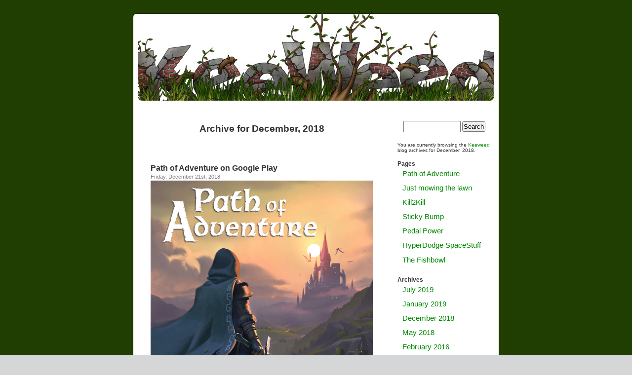

--- FILE ---
content_type: text/html; charset=UTF-8
request_url: http://www.keeweed.com/date/2018/12/
body_size: 5463
content:
<!DOCTYPE html PUBLIC "-//W3C//DTD XHTML 1.0 Transitional//EN" "http://www.w3.org/TR/xhtml1/DTD/xhtml1-transitional.dtd">
<html xmlns="http://www.w3.org/1999/xhtml" lang="en-US">

<head profile="http://gmpg.org/xfn/11">
<meta http-equiv="Content-Type" content="text/html; charset=UTF-8" />

<title>December &laquo; 2018 &laquo;  Keeweed</title>

<link rel="stylesheet" href="http://www.keeweed.com/wp-content/themes/keeweed/style.css" type="text/css" media="screen" />
<link rel="pingback" href="http://www.keeweed.com/xmlrpc.php" />

<style type="text/css" media="screen">

	#page { background: url("http://www.keeweed.com/wp-content/themes/keeweed/images/kubrickbg-ltr.jpg") repeat-y top; border: none; }

</style>


<meta name='robots' content='max-image-preview:large' />
<link rel="alternate" type="application/rss+xml" title="Keeweed &raquo; Feed" href="http://www.keeweed.com/feed/" />
<link rel="alternate" type="application/rss+xml" title="Keeweed &raquo; Comments Feed" href="http://www.keeweed.com/comments/feed/" />
		<!-- This site uses the Google Analytics by MonsterInsights plugin v9.11.1 - Using Analytics tracking - https://www.monsterinsights.com/ -->
		<!-- Note: MonsterInsights is not currently configured on this site. The site owner needs to authenticate with Google Analytics in the MonsterInsights settings panel. -->
					<!-- No tracking code set -->
				<!-- / Google Analytics by MonsterInsights -->
		<script type="text/javascript">
window._wpemojiSettings = {"baseUrl":"https:\/\/s.w.org\/images\/core\/emoji\/14.0.0\/72x72\/","ext":".png","svgUrl":"https:\/\/s.w.org\/images\/core\/emoji\/14.0.0\/svg\/","svgExt":".svg","source":{"concatemoji":"http:\/\/www.keeweed.com\/wp-includes\/js\/wp-emoji-release.min.js?ver=6.1.9"}};
/*! This file is auto-generated */
!function(e,a,t){var n,r,o,i=a.createElement("canvas"),p=i.getContext&&i.getContext("2d");function s(e,t){var a=String.fromCharCode,e=(p.clearRect(0,0,i.width,i.height),p.fillText(a.apply(this,e),0,0),i.toDataURL());return p.clearRect(0,0,i.width,i.height),p.fillText(a.apply(this,t),0,0),e===i.toDataURL()}function c(e){var t=a.createElement("script");t.src=e,t.defer=t.type="text/javascript",a.getElementsByTagName("head")[0].appendChild(t)}for(o=Array("flag","emoji"),t.supports={everything:!0,everythingExceptFlag:!0},r=0;r<o.length;r++)t.supports[o[r]]=function(e){if(p&&p.fillText)switch(p.textBaseline="top",p.font="600 32px Arial",e){case"flag":return s([127987,65039,8205,9895,65039],[127987,65039,8203,9895,65039])?!1:!s([55356,56826,55356,56819],[55356,56826,8203,55356,56819])&&!s([55356,57332,56128,56423,56128,56418,56128,56421,56128,56430,56128,56423,56128,56447],[55356,57332,8203,56128,56423,8203,56128,56418,8203,56128,56421,8203,56128,56430,8203,56128,56423,8203,56128,56447]);case"emoji":return!s([129777,127995,8205,129778,127999],[129777,127995,8203,129778,127999])}return!1}(o[r]),t.supports.everything=t.supports.everything&&t.supports[o[r]],"flag"!==o[r]&&(t.supports.everythingExceptFlag=t.supports.everythingExceptFlag&&t.supports[o[r]]);t.supports.everythingExceptFlag=t.supports.everythingExceptFlag&&!t.supports.flag,t.DOMReady=!1,t.readyCallback=function(){t.DOMReady=!0},t.supports.everything||(n=function(){t.readyCallback()},a.addEventListener?(a.addEventListener("DOMContentLoaded",n,!1),e.addEventListener("load",n,!1)):(e.attachEvent("onload",n),a.attachEvent("onreadystatechange",function(){"complete"===a.readyState&&t.readyCallback()})),(e=t.source||{}).concatemoji?c(e.concatemoji):e.wpemoji&&e.twemoji&&(c(e.twemoji),c(e.wpemoji)))}(window,document,window._wpemojiSettings);
</script>
<style type="text/css">
img.wp-smiley,
img.emoji {
	display: inline !important;
	border: none !important;
	box-shadow: none !important;
	height: 1em !important;
	width: 1em !important;
	margin: 0 0.07em !important;
	vertical-align: -0.1em !important;
	background: none !important;
	padding: 0 !important;
}
</style>
	<link rel='stylesheet' id='wp-block-library-css' href='http://www.keeweed.com/wp-includes/css/dist/block-library/style.min.css?ver=6.1.9' type='text/css' media='all' />
<link rel='stylesheet' id='classic-theme-styles-css' href='http://www.keeweed.com/wp-includes/css/classic-themes.min.css?ver=1' type='text/css' media='all' />
<style id='global-styles-inline-css' type='text/css'>
body{--wp--preset--color--black: #000000;--wp--preset--color--cyan-bluish-gray: #abb8c3;--wp--preset--color--white: #ffffff;--wp--preset--color--pale-pink: #f78da7;--wp--preset--color--vivid-red: #cf2e2e;--wp--preset--color--luminous-vivid-orange: #ff6900;--wp--preset--color--luminous-vivid-amber: #fcb900;--wp--preset--color--light-green-cyan: #7bdcb5;--wp--preset--color--vivid-green-cyan: #00d084;--wp--preset--color--pale-cyan-blue: #8ed1fc;--wp--preset--color--vivid-cyan-blue: #0693e3;--wp--preset--color--vivid-purple: #9b51e0;--wp--preset--gradient--vivid-cyan-blue-to-vivid-purple: linear-gradient(135deg,rgba(6,147,227,1) 0%,rgb(155,81,224) 100%);--wp--preset--gradient--light-green-cyan-to-vivid-green-cyan: linear-gradient(135deg,rgb(122,220,180) 0%,rgb(0,208,130) 100%);--wp--preset--gradient--luminous-vivid-amber-to-luminous-vivid-orange: linear-gradient(135deg,rgba(252,185,0,1) 0%,rgba(255,105,0,1) 100%);--wp--preset--gradient--luminous-vivid-orange-to-vivid-red: linear-gradient(135deg,rgba(255,105,0,1) 0%,rgb(207,46,46) 100%);--wp--preset--gradient--very-light-gray-to-cyan-bluish-gray: linear-gradient(135deg,rgb(238,238,238) 0%,rgb(169,184,195) 100%);--wp--preset--gradient--cool-to-warm-spectrum: linear-gradient(135deg,rgb(74,234,220) 0%,rgb(151,120,209) 20%,rgb(207,42,186) 40%,rgb(238,44,130) 60%,rgb(251,105,98) 80%,rgb(254,248,76) 100%);--wp--preset--gradient--blush-light-purple: linear-gradient(135deg,rgb(255,206,236) 0%,rgb(152,150,240) 100%);--wp--preset--gradient--blush-bordeaux: linear-gradient(135deg,rgb(254,205,165) 0%,rgb(254,45,45) 50%,rgb(107,0,62) 100%);--wp--preset--gradient--luminous-dusk: linear-gradient(135deg,rgb(255,203,112) 0%,rgb(199,81,192) 50%,rgb(65,88,208) 100%);--wp--preset--gradient--pale-ocean: linear-gradient(135deg,rgb(255,245,203) 0%,rgb(182,227,212) 50%,rgb(51,167,181) 100%);--wp--preset--gradient--electric-grass: linear-gradient(135deg,rgb(202,248,128) 0%,rgb(113,206,126) 100%);--wp--preset--gradient--midnight: linear-gradient(135deg,rgb(2,3,129) 0%,rgb(40,116,252) 100%);--wp--preset--duotone--dark-grayscale: url('#wp-duotone-dark-grayscale');--wp--preset--duotone--grayscale: url('#wp-duotone-grayscale');--wp--preset--duotone--purple-yellow: url('#wp-duotone-purple-yellow');--wp--preset--duotone--blue-red: url('#wp-duotone-blue-red');--wp--preset--duotone--midnight: url('#wp-duotone-midnight');--wp--preset--duotone--magenta-yellow: url('#wp-duotone-magenta-yellow');--wp--preset--duotone--purple-green: url('#wp-duotone-purple-green');--wp--preset--duotone--blue-orange: url('#wp-duotone-blue-orange');--wp--preset--font-size--small: 13px;--wp--preset--font-size--medium: 20px;--wp--preset--font-size--large: 36px;--wp--preset--font-size--x-large: 42px;--wp--preset--spacing--20: 0.44rem;--wp--preset--spacing--30: 0.67rem;--wp--preset--spacing--40: 1rem;--wp--preset--spacing--50: 1.5rem;--wp--preset--spacing--60: 2.25rem;--wp--preset--spacing--70: 3.38rem;--wp--preset--spacing--80: 5.06rem;}:where(.is-layout-flex){gap: 0.5em;}body .is-layout-flow > .alignleft{float: left;margin-inline-start: 0;margin-inline-end: 2em;}body .is-layout-flow > .alignright{float: right;margin-inline-start: 2em;margin-inline-end: 0;}body .is-layout-flow > .aligncenter{margin-left: auto !important;margin-right: auto !important;}body .is-layout-constrained > .alignleft{float: left;margin-inline-start: 0;margin-inline-end: 2em;}body .is-layout-constrained > .alignright{float: right;margin-inline-start: 2em;margin-inline-end: 0;}body .is-layout-constrained > .aligncenter{margin-left: auto !important;margin-right: auto !important;}body .is-layout-constrained > :where(:not(.alignleft):not(.alignright):not(.alignfull)){max-width: var(--wp--style--global--content-size);margin-left: auto !important;margin-right: auto !important;}body .is-layout-constrained > .alignwide{max-width: var(--wp--style--global--wide-size);}body .is-layout-flex{display: flex;}body .is-layout-flex{flex-wrap: wrap;align-items: center;}body .is-layout-flex > *{margin: 0;}:where(.wp-block-columns.is-layout-flex){gap: 2em;}.has-black-color{color: var(--wp--preset--color--black) !important;}.has-cyan-bluish-gray-color{color: var(--wp--preset--color--cyan-bluish-gray) !important;}.has-white-color{color: var(--wp--preset--color--white) !important;}.has-pale-pink-color{color: var(--wp--preset--color--pale-pink) !important;}.has-vivid-red-color{color: var(--wp--preset--color--vivid-red) !important;}.has-luminous-vivid-orange-color{color: var(--wp--preset--color--luminous-vivid-orange) !important;}.has-luminous-vivid-amber-color{color: var(--wp--preset--color--luminous-vivid-amber) !important;}.has-light-green-cyan-color{color: var(--wp--preset--color--light-green-cyan) !important;}.has-vivid-green-cyan-color{color: var(--wp--preset--color--vivid-green-cyan) !important;}.has-pale-cyan-blue-color{color: var(--wp--preset--color--pale-cyan-blue) !important;}.has-vivid-cyan-blue-color{color: var(--wp--preset--color--vivid-cyan-blue) !important;}.has-vivid-purple-color{color: var(--wp--preset--color--vivid-purple) !important;}.has-black-background-color{background-color: var(--wp--preset--color--black) !important;}.has-cyan-bluish-gray-background-color{background-color: var(--wp--preset--color--cyan-bluish-gray) !important;}.has-white-background-color{background-color: var(--wp--preset--color--white) !important;}.has-pale-pink-background-color{background-color: var(--wp--preset--color--pale-pink) !important;}.has-vivid-red-background-color{background-color: var(--wp--preset--color--vivid-red) !important;}.has-luminous-vivid-orange-background-color{background-color: var(--wp--preset--color--luminous-vivid-orange) !important;}.has-luminous-vivid-amber-background-color{background-color: var(--wp--preset--color--luminous-vivid-amber) !important;}.has-light-green-cyan-background-color{background-color: var(--wp--preset--color--light-green-cyan) !important;}.has-vivid-green-cyan-background-color{background-color: var(--wp--preset--color--vivid-green-cyan) !important;}.has-pale-cyan-blue-background-color{background-color: var(--wp--preset--color--pale-cyan-blue) !important;}.has-vivid-cyan-blue-background-color{background-color: var(--wp--preset--color--vivid-cyan-blue) !important;}.has-vivid-purple-background-color{background-color: var(--wp--preset--color--vivid-purple) !important;}.has-black-border-color{border-color: var(--wp--preset--color--black) !important;}.has-cyan-bluish-gray-border-color{border-color: var(--wp--preset--color--cyan-bluish-gray) !important;}.has-white-border-color{border-color: var(--wp--preset--color--white) !important;}.has-pale-pink-border-color{border-color: var(--wp--preset--color--pale-pink) !important;}.has-vivid-red-border-color{border-color: var(--wp--preset--color--vivid-red) !important;}.has-luminous-vivid-orange-border-color{border-color: var(--wp--preset--color--luminous-vivid-orange) !important;}.has-luminous-vivid-amber-border-color{border-color: var(--wp--preset--color--luminous-vivid-amber) !important;}.has-light-green-cyan-border-color{border-color: var(--wp--preset--color--light-green-cyan) !important;}.has-vivid-green-cyan-border-color{border-color: var(--wp--preset--color--vivid-green-cyan) !important;}.has-pale-cyan-blue-border-color{border-color: var(--wp--preset--color--pale-cyan-blue) !important;}.has-vivid-cyan-blue-border-color{border-color: var(--wp--preset--color--vivid-cyan-blue) !important;}.has-vivid-purple-border-color{border-color: var(--wp--preset--color--vivid-purple) !important;}.has-vivid-cyan-blue-to-vivid-purple-gradient-background{background: var(--wp--preset--gradient--vivid-cyan-blue-to-vivid-purple) !important;}.has-light-green-cyan-to-vivid-green-cyan-gradient-background{background: var(--wp--preset--gradient--light-green-cyan-to-vivid-green-cyan) !important;}.has-luminous-vivid-amber-to-luminous-vivid-orange-gradient-background{background: var(--wp--preset--gradient--luminous-vivid-amber-to-luminous-vivid-orange) !important;}.has-luminous-vivid-orange-to-vivid-red-gradient-background{background: var(--wp--preset--gradient--luminous-vivid-orange-to-vivid-red) !important;}.has-very-light-gray-to-cyan-bluish-gray-gradient-background{background: var(--wp--preset--gradient--very-light-gray-to-cyan-bluish-gray) !important;}.has-cool-to-warm-spectrum-gradient-background{background: var(--wp--preset--gradient--cool-to-warm-spectrum) !important;}.has-blush-light-purple-gradient-background{background: var(--wp--preset--gradient--blush-light-purple) !important;}.has-blush-bordeaux-gradient-background{background: var(--wp--preset--gradient--blush-bordeaux) !important;}.has-luminous-dusk-gradient-background{background: var(--wp--preset--gradient--luminous-dusk) !important;}.has-pale-ocean-gradient-background{background: var(--wp--preset--gradient--pale-ocean) !important;}.has-electric-grass-gradient-background{background: var(--wp--preset--gradient--electric-grass) !important;}.has-midnight-gradient-background{background: var(--wp--preset--gradient--midnight) !important;}.has-small-font-size{font-size: var(--wp--preset--font-size--small) !important;}.has-medium-font-size{font-size: var(--wp--preset--font-size--medium) !important;}.has-large-font-size{font-size: var(--wp--preset--font-size--large) !important;}.has-x-large-font-size{font-size: var(--wp--preset--font-size--x-large) !important;}
.wp-block-navigation a:where(:not(.wp-element-button)){color: inherit;}
:where(.wp-block-columns.is-layout-flex){gap: 2em;}
.wp-block-pullquote{font-size: 1.5em;line-height: 1.6;}
</style>
<link rel='stylesheet' id='social-widget-css' href='http://www.keeweed.com/wp-content/plugins/social-media-widget/social_widget.css?ver=6.1.9' type='text/css' media='all' />
<link rel="https://api.w.org/" href="http://www.keeweed.com/wp-json/" /><link rel="EditURI" type="application/rsd+xml" title="RSD" href="http://www.keeweed.com/xmlrpc.php?rsd" />
<link rel="wlwmanifest" type="application/wlwmanifest+xml" href="http://www.keeweed.com/wp-includes/wlwmanifest.xml" />
<meta name="generator" content="WordPress 6.1.9" />
<style type='text/css'>
<!--#headerimg h1 a, #headerimg h1 a:visited, #headerimg .description { color: #DDFFDD; }
--></style>
</head>
<body class="archive date">
<div id="page">


<div id="header" role="banner">
	<div id="headerimg" onclick="location.href='http://www.keeweed.com';" style="cursor: pointer;" title="Home">
	</div>
</div>
<hr />

	<div id="content" class="narrowcolumn" role="main">

		
 	   	  		<h2 class="pagetitle">Archive for December, 2018</h2>
 	  

		<div class="navigation">
			<div class="alignleft"></div>
			<div class="alignright"></div>
		</div>

				<div class="post-708 post type-post status-publish format-standard hentry category-keeweed-news">
				<h3 id="post-708"><a href="http://www.keeweed.com/path-of-adventure-on-google-play/708/" rel="bookmark" title="Permanent Link to Path of Adventure on Google Play">Path of Adventure on Google Play</a></h3>
				<small>Friday, December 21st, 2018</small>

				<div class="entry">
					
<div class="wp-block-image"><figure class="aligncenter is-resized"><img decoding="async" src="http://www.keeweed.com/images/pathofadventure/header.jpg" alt="" width="467" height="370"/></figure></div>



<p>It&#8217;s done! I finished my text-based roguelike <a href="http://www.keeweed.com/path-of-adventure/">Path of Adventure</a> and released it for Android! An iOS version in in the making.</p>



<p>Get it now on <strong><a href="https://play.google.com/store/apps/details?id=com.keeweed.pathofadventure" target="_blank" rel="noreferrer noopener" aria-label=" (opens in a new tab)">Google Play</a></strong></p>



<p>Or play the demo on <strong><a href="http://www.pathofadventure.com" target="_blank" rel="noreferrer noopener" aria-label=" (opens in a new tab)">www.pathofadventure.com</a></strong></p>
				</div>

				<p class="postmetadata"> Posted in <a href="http://www.keeweed.com/category/keeweed-news/" rel="category tag">KeeWeed</a> |   <a href="http://www.keeweed.com/path-of-adventure-on-google-play/708/#comments">2 Comments &#187;</a></p>

			</div>

		
		<div class="navigation">
			<div class="alignleft"></div>
			<div class="alignright"></div>
		</div>
	
	</div>

	<div id="sidebar" role="complementary">
		<ul>
						<li>
				<form role="search" method="get" id="searchform" class="searchform" action="http://www.keeweed.com/">
				<div>
					<label class="screen-reader-text" for="s">Search for:</label>
					<input type="text" value="" name="s" id="s" />
					<input type="submit" id="searchsubmit" value="Search" />
				</div>
			</form>			</li>

			<!-- Author information is disabled per default. Uncomment and fill in your details if you want to use it.
			<li><h2>Author</h2>
			<p>A little something about you, the author. Nothing lengthy, just an overview.</p>
			</li>
			-->

							<li>

									<p>
				You are currently browsing the <a href="http://www.keeweed.com/">Keeweed</a> blog archives for December, 2018.				</p>

			
			</li>
					</ul>
		<ul role="navigation">
				<li class="pagenav"><h2>Pages</h2><ul><li class="page_item page-item-649"><a href="http://www.keeweed.com/path-of-adventure/">Path of Adventure</a></li>
<li class="page_item page-item-613"><a href="http://www.keeweed.com/just-mowing-the-lawn/">Just mowing the lawn</a></li>
<li class="page_item page-item-536"><a href="http://www.keeweed.com/kill2kill/">Kill2Kill</a></li>
<li class="page_item page-item-385"><a href="http://www.keeweed.com/sticky-bump/">Sticky Bump</a></li>
<li class="page_item page-item-160"><a href="http://www.keeweed.com/pedal-power/">Pedal Power</a></li>
<li class="page_item page-item-128"><a href="http://www.keeweed.com/hyperdodge-spacestuff/">HyperDodge SpaceStuff</a></li>
<li class="page_item page-item-219"><a href="http://www.keeweed.com/thefishbowl/">The Fishbowl</a></li>
</ul></li>
			<li><h2>Archives</h2>
				<ul>
					<li><a href='http://www.keeweed.com/date/2019/07/'>July 2019</a></li>
	<li><a href='http://www.keeweed.com/date/2019/01/'>January 2019</a></li>
	<li><a href='http://www.keeweed.com/date/2018/12/' aria-current="page">December 2018</a></li>
	<li><a href='http://www.keeweed.com/date/2018/05/'>May 2018</a></li>
	<li><a href='http://www.keeweed.com/date/2016/02/'>February 2016</a></li>
	<li><a href='http://www.keeweed.com/date/2014/02/'>February 2014</a></li>
	<li><a href='http://www.keeweed.com/date/2014/01/'>January 2014</a></li>
	<li><a href='http://www.keeweed.com/date/2013/11/'>November 2013</a></li>
	<li><a href='http://www.keeweed.com/date/2013/09/'>September 2013</a></li>
	<li><a href='http://www.keeweed.com/date/2013/05/'>May 2013</a></li>
	<li><a href='http://www.keeweed.com/date/2013/01/'>January 2013</a></li>
	<li><a href='http://www.keeweed.com/date/2012/08/'>August 2012</a></li>
	<li><a href='http://www.keeweed.com/date/2012/07/'>July 2012</a></li>
	<li><a href='http://www.keeweed.com/date/2012/04/'>April 2012</a></li>
	<li><a href='http://www.keeweed.com/date/2012/03/'>March 2012</a></li>
	<li><a href='http://www.keeweed.com/date/2012/01/'>January 2012</a></li>
	<li><a href='http://www.keeweed.com/date/2011/08/'>August 2011</a></li>
	<li><a href='http://www.keeweed.com/date/2011/03/'>March 2011</a></li>
	<li><a href='http://www.keeweed.com/date/2011/02/'>February 2011</a></li>
	<li><a href='http://www.keeweed.com/date/2010/11/'>November 2010</a></li>
	<li><a href='http://www.keeweed.com/date/2010/10/'>October 2010</a></li>
	<li><a href='http://www.keeweed.com/date/2010/09/'>September 2010</a></li>
	<li><a href='http://www.keeweed.com/date/2010/08/'>August 2010</a></li>
	<li><a href='http://www.keeweed.com/date/2010/07/'>July 2010</a></li>
	<li><a href='http://www.keeweed.com/date/2010/06/'>June 2010</a></li>
	<li><a href='http://www.keeweed.com/date/2010/05/'>May 2010</a></li>
	<li><a href='http://www.keeweed.com/date/2010/03/'>March 2010</a></li>
	<li><a href='http://www.keeweed.com/date/2009/12/'>December 2009</a></li>
	<li><a href='http://www.keeweed.com/date/2009/11/'>November 2009</a></li>
	<li><a href='http://www.keeweed.com/date/2009/10/'>October 2009</a></li>
				</ul>
			</li>

				<li class="categories"><h2>Categories</h2><ul>	<li class="cat-item cat-item-3"><a href="http://www.keeweed.com/category/keeweed-news/">KeeWeed</a> (37)
</li>
</ul></li>		</ul>
		<ul>
				
					</ul>
	</div>


<hr />
<div id="footer" role="contentinfo">
<!-- If you'd like to support WordPress, having the "powered by" link somewhere on your blog is the best way; it's our only promotion or advertising. -->
	<p>
		<a title="Press kit" href="http://www.keeweed.com/press" target="_blank"><strong>PRESS KIT</strong></a>
		<br>powered by <a href="http://wordpress.org/">WordPress</a>
		<!-- 35 queries. 0.038 seconds. -->
	</p>
</div>
</div>
	</body>
</html>